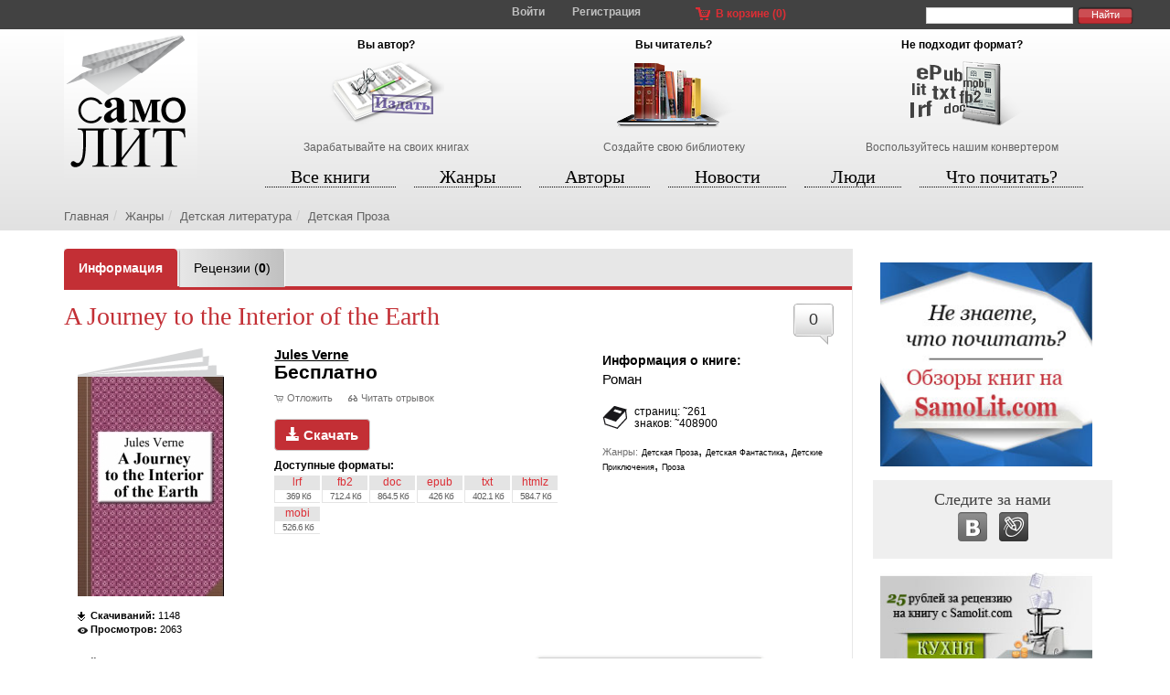

--- FILE ---
content_type: text/html; charset=UTF-8
request_url: https://samolit.com/books/4877/
body_size: 11662
content:
<!DOCTYPE html PUBLIC "-//W3C//DTD XHTML 1.0 Strict//EN" "https://www.w3.org/TR/xhtml1/DTD/xhtml1-strict.dtd">
<html xmlns:og="https://ogp.me/ns#">
<head>
<title>Книга Verne JU.  A Journey to the Interior of the Earth - скачать бесплатно :: SamoLit.com</title>
<meta http-equiv="Content-Type" content="text/html; charset=utf-8" />
<meta http-equiv="X-UA-Compatible" content="IE=edge" />
<meta name="viewport" content="width=device-width, initial-scale=1" />
<META HTTP-EQUIV="Pragma" CONTENT="no-cache" />
<meta name="title" content="A Journey to the Interior of the Earth" />
<meta name="description" content="Journey to the Interior of the Earth is an 1864 science fiction novel by Jules Verne (published in the original French as Voyage au centre de la Terre). The story involves a professor who leads his nephew and hired guide down a volcano in Iceland to the “center of the Earth”. They encounter many adventures, including prehistoric animals and natural hazards, eventually coming to the surface again in southern Italy." />
<meta name="keywords" content="Стихи и поэмы Перевод Личные финансы Научно-образовательная                                         Дом и семья: прочее Программы Экономика" />
<link rel="amphtml" href="https://m.samolit.com/books/4877/">
<meta property="og:title" content="Verne JU.  A Journey to the Interior of the Earth"/>
<meta property="og:type" content="book"/>
<meta property="og:url" content="https://samolit.com/books/4877/"/>
<meta property="og:image" content="https://samolit.com/images/BookImages/4877/cover.jpg"/>
<meta property="og:site_name" content="SamoLit.com"/>
<meta property="fb:admins" content="boehpyk"/>
<meta property="og:description" content="Journey to the Interior of the Earth is an 1864 science fiction novel by Jules Verne (published in the original French as Voyage au centre de la Terre). The story involves a professor who leads his nephew and hired guide down a volcano in Iceland to the “center of the Earth”. They encounter many adventures, including prehistoric animals and natural hazards, eventually coming to the surface again in southern Italy."/>
<meta property="book:release_date"       content="2013-05-04" />









<!--<script src="/js/jquery-1.11.1.min.js"></script>-->
<script
src="https://code.jquery.com/jquery-3.4.1.min.js"
integrity="sha256-CSXorXvZcTkaix6Yvo6HppcZGetbYMGWSFlBw8HfCJo="
crossorigin="anonymous"
></script>
<script src="/js/bootstrap/bootstrap.min.js"></script>
<link rel="stylesheet" type="text/css" href="/css/responsive.css" />
<link rel="shortcut icon" href="/favicon.ico" />
<link rel="alternate" type="application/rss+xml" title="RSS" href="https://samolit.com/rss/" />
<link rel="stylesheet" href="/css/responsive.css" type="text/css" />
<link rel="stylesheet" href="/js/validator/formValidation.min.css" type="text/css" />
<link rel="stylesheet" href="https://cdn.jsdelivr.net/gh/fancyapps/fancybox@3.5.6/dist/jquery.fancybox.min.css" />
<script type="text/javascript" src="/js/validator/formValidation.min.js"></script>
<script type="text/javascript" src="/js/validator/bootstrap.min.js"></script>
<script type="text/javascript" src="/js/functions2.js"></script>
<script type="text/javascript" src="/js/basket.js"></script>
<script src="https://cdn.jsdelivr.net/gh/fancyapps/fancybox@3.5.6/dist/jquery.fancybox.min.js"></script>

<script src="https://www.google.com/recaptcha/api.js" async defer></script>
<script async src="https://pagead2.googlesyndication.com/pagead/js/adsbygoogle.js?client=ca-pub-3924476413057524"
crossorigin="anonymous"></script>
</head>
<body>
<a name="top"></a>
<div class="row top1">
<div class="container top1-container">
<button class="navbar-toggle toggle-menu visible-xs" type="button" data-toggle="collapse" data-target="#top_menu">
<!-- <span class="glyphicon glyphicon-align-justify" aria-hidden="true"></span> -->
<span class="sr-only">Toggle navigation</span>
<span class="icon-bar"></span>
<span class="icon-bar"></span>
<span class="icon-bar"></span>
</button>
<div class="enter">
<a href="javascript:void(0);"  id="enter_but" data-toggle="modal" data-target="#enterModal">Войти</a>
<a href="/register/" class="hidden-xs">Регистрация</a>

</div>
<div class="top-basket hidden-xs">
<a href="/basket/">В корзине (<span id="in_basket">0</span>)</a>
</div>
<div class="top-search hidden-xs">
<form action="/books_search/">
<input type="text" name="words" class="search_text" value="" />
<input type="submit" name="search" class="search_but" value="Найти" />
</form>
</div>
</div>
</div>
<div class="row top-container">
<div class="container">
<div class="top">
<div class="logo">
<a href="/"><img src="/gif/samolit_logo.png" class="img-responsive" border="0" /></a>
</div>
<div class="top-adv">
<div class="hidden-xs">
<div class="adv-item">
<h4>Вы автор?</h4>
<a href="/help/publish/" class="bgr for-authors"></a>
<a href="/help/publish/" class="text">Зарабатывайте на своих книгах</a>
</div>
<div class="adv-item for-readers">
<h4>Вы читатель?</h4>
<a href="/help/search/" class="bgr for-readers"></a>
<a href="/help/search/" class="text">Создайте свою библиотеку</a>
</div>
<div class="adv-item for-converters">
<h4>Не подходит формат?</h4>
<a href="/help/convert/" class="bgr for-converters"></a>
<a href="/help/convert/" class="text">Воспользуйтесь нашим конвертером</a>
</div>
</div>
<div class="visible-xs jumbotron" style="background: none;">
<h1>Сервис самопубликаций СамоЛит</h1>
</div>
</div>
<div class="top-menu" >
<div class="navbar-wrapper collapse navbar-collapse" id="top_menu">
<ul class="nav nav-justified" id="justified-menu">
<li id="books"  class="books_active">
<a href="/books/">Все книги</a>
</li>
<li id="genres" >
<a href="/genres/">Жанры</a>
</li>
<li id="authors" >
<a href="/authors/">Авторы</a>
</li>
<li id="news" >
<a href="/news/">Новости</a>
</li>
<li id="people" >
<a href="/people/">Люди</a>
</li>
<li id="what_to_read" >
<a href="/what_to_read/">Что почитать?</a>
</li>
</ul>
</div>
</div>
<div class="clearfix"></div>
<div class="path">
<ol class="breadcrumb">
<li><a href="/">Главная</a></li><li><a href="/genres/">Жанры</a></li><li><a href="/genres/3/">Детская литература                                        </a></li><li><a href="/genres/11/">Детская Проза</a></li>
</ol>
</div>
</div>
</div>
</div>
<div class="row">
<div class="content-cols container">
<script language="javascript" type="text/javascript" src="/js/tinymce4/tinymce.min.js"></script>
<script type="text/javascript" src="/js/quote_functions2.js"></script>
<script src='/js/rating/jquery.MetaData.js' type="text/javascript" language="javascript"></script>
<script src='/js/rating/jquery.rating.4.11.js' type="text/javascript" language="javascript"></script>
<script src='/js/ratings.js' type="text/javascript" language="javascript"></script>
<link href='/css/rating/jquery.rating.css' type="text/css" rel="stylesheet"/>
<script src="/js/jquery.maskedinput.1.4.min.js" type="text/javascript"></script>
<script type="text/javascript" src="/js/rating_share.js"></script>
<script type="text/javascript" src="/js/comments_functions.js"></script>
<script language="Javascript">
jQuery(function($){
$("#qiwi_phone").mask("(999) 999-9999");
});
</script>
<script type="text/javascript" charset="utf-8" async="async" src="https://www.litres.ru/static/widgets/buy_widget/js/widget.js"></script>
<script type="text/javascript">
$(document).ready(function() {
$(document).on('focusin', function(e) {
if ($(e.target).closest(".mce-window").length) {
e.stopImmediatePropagation();
}
});
tinymce.init({
selector: "textarea",
setup: function(editor) {
editor.on('keyup', function(e) {
// Revalidate the hobbies field
$('#commentForm').bootstrapValidator('revalidateField', 'comment');
});
},
plugins: [
"link image emoticons paste"
],
toolbar1: "bold italic underline strikethrough | link unlink anchor image ",
menubar: false,
statusbar : false,
toolbar_items_size: 'small',
extended_valid_elements: "img[class=myclass|!src|border:0|alt|title|width|height|style],a[href|title]",
content_css : "/css/tinymce.css"
});
$('a.read-epub').on('click', function(e) {
e.preventDefault();
var url = $(this).attr('href');
$('#epubModal .modal-body').html('<iframe width="100%" height="100%" frameborder="0" scrolling="no" allowtransparency="true" src="' + url + '"></iframe>');
$('#epubModal').modal('show');
});
$('#epubModal').on('show.bs.modal', function () {
//$('.modal .modal-body').css('overflow-y', 'auto');
$('.modal .modal-body').css('max-height', $(window).height() * 0.7);
});
});
</script>
<script type="text/javascript" src="/js/validator/validators/comment_not_registered.js"></script>
<div class="center-col view-book">
<input type="hidden" id="book_id" value="4877" />
<!-- _BEGIN sheets -->
<ul class="nav nav-tabs book-tabs">
<li role="presentation" class="active"><a href="/books/4877/"><b>Информация</b></a></li>
<li role="presentation"><a href="/books/4877/reviews/">Рецензии (<b>0</b>)</a></li>
</ul>
<!-- _END sheets -->
<div itemscope itemtype="https://schema.org/Book">
<a href="#comments" title="Комментарии" class="goto-comments pull-right">0</a>
<div class="book-title">
<h1 itemprop="name" data-widget-litres-book>A Journey to the Interior of the Earth</h1>
</div>
<div class="cover-block padding-xs-5">
<form>
<input type="hidden" value="Jules Verne. A Journey to the Interior of the Earth" id="share_title" />
<input type="hidden" value="Jules+Verne.+A+Journey+to+the+Interior+of+the+Earth" id="share_title_encoded" />
<input type="hidden" value="https://samolit.com/books/4877/" id="share_url" />
<input type="hidden" value="https%3A%2F%2Fsamolit.com%2Fbooks%2F4877%2F" id="share_url_encoded" />
<input type="hidden" value="https://samolit.com/images/BookImages/4877/cover.sm.jpg" id="share_image" />
<input type="hidden" value="" id="share_rating" />
</form>
<a href="/images/BookImages/4877/cover.jpg" id="cover_link" class="cover-link" data-fancybox="gallery">
<img src="/images/BookImages/4877/cover_sm.jpg" border="0"  itemprop="image" class="img-responsive" />

</a>

<div class="height-15"></div>
<div class="downloads_num">
<b class="hidden-xs">Скачиваний:</b> 1148
</div>
<div class="views_num">
<b class="hidden-xs">Просмотров:</b> 2063
</div>
</div>
<div class="author-price-block padding-xs-5">
<a href="/authors/2795/books/" class="author" itemprop="author" data-widget-litres-author>Jules Verne</a>


<span class="price">Бесплатно</span>
<div class="height-10"></div>
<a href="javascript:void(0);" class="to-basket" id="4877">Отложить</a>
<a href="/read_lid/4877/" class="read-lid" data-toggle="modal" data-target="#readLidModal">Читать отрывок</a>
<div class="height-10"></div>
<button type="button" class="btn btn-default download-book-free" data-toggle="modal" data-target="#download_book_window">
<span class="glyphicon glyphicon-download-alt" aria-hidden="true"></span>
Скачать
</button>

<div class="formats">
<b>Доступные форматы:</b><br />
<a href="#download_book_window"  class="inline_div download_format" data-toggle="modal" data-target="#download_book_window">lrf<div class="size">369 Кб</div></a> <a href="#download_book_window"  class="inline_div download_format" data-toggle="modal" data-target="#download_book_window">fb2<div class="size">712.4 Кб</div></a> <a href="#download_book_window"  class="inline_div download_format" data-toggle="modal" data-target="#download_book_window">doc<div class="size">864.5 Кб</div></a> <a href="#download_book_window"  class="inline_div download_format" data-toggle="modal" data-target="#download_book_window">epub<div class="size">426 Кб</div></a> <a href="#download_book_window"  class="inline_div download_format" data-toggle="modal" data-target="#download_book_window">txt<div class="size">402.1 Кб</div></a> <a href="#download_book_window"  class="inline_div download_format" data-toggle="modal" data-target="#download_book_window">htmlz<div class="size">584.7 Кб</div></a> <a href="#download_book_window"  class="inline_div download_format" data-toggle="modal" data-target="#download_book_window">mobi<div class="size">526.6 Кб</div></a>
</div>
</div>
<div class="book-info-block padding-xs-5">
<div class="book-info-title">Информация о книге:</div>
Роман<br /><br />
<div class="signs-num size5">
страниц: <sup>~</sup>261<br />
знаков: <sup>~</sup>408900
</div>
<span class="small-grey" itemprop="genre">Жанры:</span> <a href="/genres/11/" class="black_7pt">Детская Проза</a>, <a href="/genres/23/" class="black_7pt">Детская Фантастика</a>, <a href="/genres/24/" class="black_7pt">Детские Приключения</a>, <a href="/genres/123/" class="black_7pt">Проза</a><br />


</div>
<div class="clearfix"></div>
<!--<div class="adv-amigo">-->
<!--<div id="BlockId244" data-border-width="0" data-border-color="black"></div>-->
<!--<script src="//universalsrc.com/dcontent/?blockid=244&productid=13&source=samolit.com&landingid=1&site=samolit.com&campaign="></script>-->
<!--</div>-->
<div class="clearfix"></div>
<div class="col-lg-3 col-md-3 col-sm-3 col-xs-12 padding-xs-5">
<div class="rating_block">
Рейтинг: <b><span id="cur_rating" itemprop="aggregateRating">0</span></b><br />
Голосов: <b><span id="cur_votes">0</span></b><br /><br />
<input name="rate" type="radio" class="auto-submit-star" value="1" title="Ужасно" />
<input name="rate" type="radio" class="auto-submit-star" value="2" title="Плохо" />
<input name="rate" type="radio" class="auto-submit-star" value="3" title="Никак" />
<input name="rate" type="radio" class="auto-submit-star" value="4" title="Хорошо" />
<input name="rate" type="radio" class="auto-submit-star" value="5" title="Отлично!" />
<span id="hover-test" style="margin:4px 0 0 5px;">Ваша оценка</span>
</div>
<div id="rating_share_block" class="rating-share-block">
Поделиться оценкой:
<div class="rating_share_icons">
<a href="javascript:void(0);" id="share_vk" title="Поделиться оценкой с помощью Вконтакте"><img src="/gif/openid_icons/vk4.png" alt="Поделиться с помощью Вконтакте" border="0" /></a>
<a href="javascript:void(0);" id="share_fb" title="Поделиться оценкой с помощью Facebook"><img src="/gif/openid_icons/facebook4.png" alt="Поделиться с помощью Facebook" border="0" /></a>
<a href="javascript:void(0);" id="share_tw" title="Поделиться оценкой с помощью Twitter"><img src="/gif/openid_icons/twitter4.png" alt="Поделиться с помощью Twitter" border="0" /></a>
</div>
</div>
<div class="added">
<b>Добавлена:</b> 04.05.2013
</div>
</div>
<div class="col-lg-4 col-md-4 col-sm-4 col-xs-12 padding-xs-5">

<a href="https://samolit.com/read_epub/4877/" class="read-epub visible-lg visible-md" title='Читать на сайте'>Читать на сайте</a>
<a href="https://samolit.com/read_html/4877/?from_epub" class="read-html visible-sm visible-xs" title='Читать на сайте'>Читать на сайте</a>

</div>
<div class="col-lg-5 col-md-5 col-sm-5 col-xs-12 padding-xs-5">

<div class="height-15"></div>
<div class="reviews-block">
<a href="/add_review/4877/" class="read-review">Написать рецензию</a>
<div class="reviews-num">
<a href="/books/4877/reviews/" style="text-decoration:none;" title="Всего рецензий на книгу: 0"><span style="font-size: 14pt;font-weight: bold;">(0)</span></a>
</div>
</div>
<!-- <span class="small_grey">Объем:</span> <br /> -->
<div class="clearfix"></div>
</div>
<div class="height-10"></div>
<div class="book-description padding-xs-5" itemprop="text">
Journey to the Interior of the Earth is an 1864 science fiction novel by Jules Verne (published in the original French as Voyage au centre de la Terre). The story involves a professor who leads his nephew and hired guide down a volcano in Iceland to the “center of the Earth”. They encounter many adventures, including prehistoric animals and natural hazards, eventually coming to the surface again in southern Italy.
</div>
<div class="clearfix"></div>
<div class="like-block">
<script type="text/javascript" src="//yastatic.net/share/share.js" charset="utf-8"></script><div class="yashare-auto-init" data-yashareL10n="ru" data-yashareType="button" data-yashareQuickServices="vkontakte,odnoklassniki,moimir,gplus"></div>
</div>
<div class="height-15"></div>
<div class="clear"></div>

<div class="clear"></div>
<div class="comments-header">
<div class="buttons-wrap">
<h3>Похожие книги</h3>
</div>
</div>
<div class="other-news">
<div class="last-books-item" data-book_id="7905">
<h4><a href="/books/7905/" title="Иван-царевич. Зазеркалье. - сказка в стихах.">Иван-царевич. Зазеркалье...</a></h4>
<div class="media">
<div class="media-left">
<a href="/books/7905/" class="books-list-image" title="Иван-царевич. Зазеркалье. - сказка в стихах.">
<img src="/images/BookImages/7905/list_image.jpg" border="0" />

</a>
</div>
<div class="media-body">
<a href="/authors/4109/books/" class="list_author" title="Виталий Тунников">Виталий Тунников</a>
<div class="rating">
<img src="/gif/red_line.gif" border="0" class="red_line" alt="" />
<img src="/gif/stars.png" border="0" class="stars" />
</div>
<a href="/books/7905/#comments" class="reviews" title="Отзывов">0</a>
<a href="/books/7905/" class="downloads" title="Скачиваний">342</a>
<div class="clearfix"></div>
<div class="price"><span class="price_value">Бесплатно</span></div>

<a href="/books/7905/" class="download">Скачать</a>

<div class="height-10"></div>
<a href="javascript:void(0);" class="to-basket" id="7905">Отложить</a>
<a href="/read_lid/7905/" class="read-lid" data-toggle="modal" data-target="#readLidModal">Читать отрывок</a>
</div>
</div>
</div><div class="last-books-item" data-book_id="42175">
<h4><a href="/books/42175/" title="Жулька и кот">Жулька и кот</a></h4>
<div class="media">
<div class="media-left">
<a href="/books/42175/" class="books-list-image" title="Жулька и кот">
<img src="/images/BookImages/42175/list_image.jpg" border="0" />

</a>
</div>
<div class="media-body">
<a href="/authors/7290/books/" class="list_author" title="Михаил Пришвин">Михаил Пришвин</a>
<div class="rating">
<img src="/gif/red_line.gif" border="0" class="red_line" alt="" />
<img src="/gif/stars.png" border="0" class="stars" />
</div>
<a href="/books/42175/#comments" class="reviews" title="Отзывов">0</a>
<a href="/books/42175/" class="downloads" title="Скачиваний">0</a>
<div class="clearfix"></div>

<div class="price"><span class="price_value">6 руб.</span></div>
<a href="/books/42175/" class="download">Купить</a>

<div class="height-10"></div>
<a href="javascript:void(0);" class="to-basket" id="42175">Отложить</a>
<a href="/read_lid/42175/" class="read-lid" data-toggle="modal" data-target="#readLidModal">Читать отрывок</a>
</div>
</div>
</div><div class="last-books-item" data-book_id="42264">
<h4><a href="/books/42264/" title="Невероятные приключения полковника Гаврилова">Невероятные приключения ...</a></h4>
<div class="media">
<div class="media-left">
<a href="/books/42264/" class="books-list-image" title="Невероятные приключения полковника Гаврилова">
<img src="/images/BookImages/42264/list_image.jpg" border="0" />

</a>
</div>
<div class="media-body">
<a href="/authors/13557/books/" class="list_author" title="Игорь Востряков">Игорь Востряков</a>
<div class="rating">
<img src="/gif/red_line.gif" border="0" class="red_line" alt="" />
<img src="/gif/stars.png" border="0" class="stars" />
</div>
<a href="/books/42264/#comments" class="reviews" title="Отзывов">0</a>
<a href="/books/42264/" class="downloads" title="Скачиваний">0</a>
<div class="clearfix"></div>

<div class="price"><span class="price_value">10 руб.</span></div>
<a href="/books/42264/" class="download">Купить</a>

<div class="height-10"></div>
<a href="javascript:void(0);" class="to-basket" id="42264">Отложить</a>
<a href="/read_lid/42264/" class="read-lid" data-toggle="modal" data-target="#readLidModal">Читать отрывок</a>
</div>
</div>
</div>
<div class="clearfix"></div>
</div>
<div class="clearfix"></div>
<div class="clear height-15"></div>
<a name="comments"></a>
<div class="comments-header">
<div class="buttons-wrap">
<h3>Отзывы читателей (0)</h3>
<button type="button" class="show-comments-form" data-toggle="modal" data-target="#comments_form">
Написать отзыв
</button>
<a class="book-comments-subscribe-btn" data-toggle="modal" href="#book_comments_subscribe" aria-expanded="false" aria-controls="book_comments_subscribe">Подписаться</a>
</div>
</div>
<div class="author-search-wrap collapse" id="book_comments_subscribe">
<div class="well">
<h4>Подписаться на комментарии к этой книге</h4>
<form action="/subscribe/">
<div class="form-group">
<input type="text" name="email" value="" class="form-control" placeholder="Введите Ваш e-mail" />
</div>
<input type="submit" name="search" class="btn btn-primary" value="Подписаться" />
<input type="hidden" name="subscribe_option" value="book_comments" />
<input type="hidden" name="book_id" value="4877" />
<input type="hidden" name="action" value="change" />
</form>
<div class="clearfix"></div>
</div>
</div>


</div>
</div>
<div class="right-col">
<!-- <style type="text/css">@import "/css/jquery.countdown.css";</style> -->
<div class="overviews">
<a href="/overviews/"><img src="/gif/banner_obzor.jpg" border="0" class="img-responsive" /></a>
</div>
<!-- <script type="text/javascript" src="/js/jquery.countdown.js"></script>
<script type="text/javascript">
$(function () {
austDay = new Date(2012, 9, 16);
$('#defaultCountdown').countdown({until: austDay});
});
</script>
<a href="/konkurs/mini_proza/" id="defaultCountdown">
</a>
--><div class="follow_us">
<h4>Следите за нами</h4>
<div class="buttons">
<a href="https://vk.com/samolit" target="_blank"><img src="/gif/vk_follow_bgr.png" border="0" /></a>
<a href="https://samolit.livejournal.com/" target="_blank"><img src="/gif/lj_follow_bgr.png" border="0" /></a>
<!-- <a href="/rss/" target="_blank"><img src="/gif/rss_follow_bgr.png" border="0" /></a> -->
<div class="clearfix"></div>
</div>
</div>
<div class="reviews-banner">
<a href="/post/204/"><img src="/gif/recenz_banner.jpg" border="0" class="img-responsive"  onMouseOver="javascript:this.src='/gif/recenz_banner2.jpg'" onMouseOut="javascript:this.src='/gif/recenz_banner.jpg'" /></a>
</div><div class="clearfix"></div>
<div id="news_carousel" class="news-carousel">
<h4>Последние</h4>
<div class="right-nav-blocks clearfix">
<div id="news_block_link" class="active"><a href="">новости</a></div>
<div id="blogs_block_link"><a href="">блоги</a></div>
<div id="reviews_block_link"><a href="">рецензии</a></div>
</div>
<div class="clearfix"></div>
<div class="right-news" id="right_news_block">
<div class="media news-item">
<div class="media-left">
<a href="/articles/prekraschenie_razmescheniya_platnyh_knig/" title="Прекращение размещения платных книг"><img src="/images/ArticleFiles/1637/list_image1637.jpg" border="0" width="70" height="70" alt="Прекращение размещения платных книг" /></a>
</div>
<div class="media-body">
<a href="/articles/prekraschenie_razmescheniya_platnyh_knig/" title="Прекращение размещения платных книг">Прекращение размещения платных книг</a>
<div class="clearfix"></div>
<div class="news-date">18 июня 2022 </div>
<a href="/articles/prekraschenie_razmescheniya_platnyh_knig/#comments" title="Комментариев: 0" class="news-comments-num">0</a>
</div>
</div><div class="media news-item">
<div class="media-left">
<a href="/articles/obyavlen_laureat_bukerovskoj_premii/" title="Объявлен лауреат Букеровской премии"><img src="/images/ArticleFiles/1635/list_image1635.jpg" border="0" width="70" height="70" alt="Объявлен лауреат Букеровской премии" /></a>
</div>
<div class="media-body">
<a href="/articles/obyavlen_laureat_bukerovskoj_premii/" title="Объявлен лауреат Букеровской премии">Объявлен лауреат Букеровской премии</a>
<div class="clearfix"></div>
<div class="news-date">20 ноября 2020 </div>
<a href="/articles/obyavlen_laureat_bukerovskoj_premii/#comments" title="Комментариев: 0" class="news-comments-num">0</a>
</div>
</div><div class="media news-item">
<div class="media-left">
<a href="/articles/darya_doncova_otreagirovala_na_svoi__pohorony__s_bolnichnoj_kojki/" title="Дарья Донцова отреагировала на свои «похороны» с больничной койки"><img src="/images/ArticleFiles/1634/list_image1634.jpg" border="0" width="70" height="70" alt="Дарья Донцова отреагировала на свои «похороны» с больничной койки" /></a>
</div>
<div class="media-body">
<a href="/articles/darya_doncova_otreagirovala_na_svoi__pohorony__s_bolnichnoj_kojki/" title="Дарья Донцова отреагировала на свои «похороны» с больничной койки">Дарья Донцова отреагировала на свои «похороны» с больничной койки</a>
<div class="clearfix"></div>
<div class="news-date">12 ноября 2020 </div>
<a href="/articles/darya_doncova_otreagirovala_na_svoi__pohorony__s_bolnichnoj_kojki/#comments" title="Комментариев: 0" class="news-comments-num">0</a>
</div>
</div><div class="media news-item">
<div class="media-left">
<a href="/lists/20_knig_o_mode_i_stile/" title="20 книг о моде и стиле"><img src="/images/ListFiles/13/list_image.jpg" border="0" width="70" height="70" alt="20 книг о моде и стиле" /></a>
</div>
<div class="media-body">
<a href="/lists/20_knig_o_mode_i_stile/" title="20 книг о моде и стиле">20 книг о моде и стиле</a>
<div class="clearfix"></div>
<div class="news-date">1 марта 2019 </div>
<a href="/lists/20_knig_o_mode_i_stile/#comments" title="Комментариев: 0" class="news-comments-num">0</a>
</div>
</div><div class="media news-item">
<div class="media-left">
<a href="/lists/knigi_po_rekomendacii_stivena_kinga/" title="Книги по рекомендации Стивена Кинга"><img src="/images/ListFiles/14/list_image.jpg" border="0" width="70" height="70" alt="Книги по рекомендации Стивена Кинга" /></a>
</div>
<div class="media-body">
<a href="/lists/knigi_po_rekomendacii_stivena_kinga/" title="Книги по рекомендации Стивена Кинга">Книги по рекомендации Стивена Кинга</a>
<div class="clearfix"></div>
<div class="news-date">26 февраля 2019 </div>
<a href="/lists/knigi_po_rekomendacii_stivena_kinga/#comments" title="Комментариев: 1" class="news-comments-num">1</a>
</div>
</div>
<div class="all_news">
<a href="/news/">Все новости</a>
</div>
</div>
﻿                          <div class="right-news" id="right_blogs_block">
<div class="media news-item">
<div class="media-body">
<a href="/authors/11/" title="СамоЛит Админ" class="author-name">СамоЛит Админ</a>
<a href="/post/129/" title="Ваши замечания и предложения">Ваши замечания и предложения</a>
<div class="clearfix"></div>
<div class="news-date">16 февраля 2013 </div>
<a href="/post/129/#comments" title="Комментариев: 293" class="news-comments-num">293</a>
<div class="clearfix"></div>
</div>
</div><div class="media news-item">
<div class="media-body">
<a href="/authors/39638/" title="Агата Soviet" class="author-name">Агата Soviet</a>
<a href="/post/2631/" title="Новости">Новости</a>
<div class="clearfix"></div>
<div class="news-date">31 декабря 2025 </div>
<a href="/post/2631/#comments" title="Комментариев: 0" class="news-comments-num">0</a>
<div class="clearfix"></div>
</div>
</div><div class="media news-item">
<div class="media-body">
<a href="/authors/1024/" title="Павел Малов" class="author-name">Павел Малов</a>
<a href="/post/2627/" title="О &laquo;крутом&raquo; криминальном боевике &laquo;Братва ростовская&raquo;">О &laquo;крутом&raquo; криминальном боевике &laquo;Братва ростовская&raquo;</a>
<div class="clearfix"></div>
<div class="news-date">13 апреля 2025 </div>
<a href="/post/2627/#comments" title="Комментариев: 0" class="news-comments-num">0</a>
<div class="clearfix"></div>
</div>
</div><div class="media news-item">
<div class="media-body">
<a href="/authors/1024/" title="Павел Малов" class="author-name">Павел Малов</a>
<a href="/post/2626/" title="О модерации">О модерации</a>
<div class="clearfix"></div>
<div class="news-date">25 марта 2025 </div>
<a href="/post/2626/#comments" title="Комментариев: 0" class="news-comments-num">0</a>
<div class="clearfix"></div>
</div>
</div><div class="media news-item">
<div class="media-body">
<a href="/authors/1024/" title="Павел Малов" class="author-name">Павел Малов</a>
<a href="/post/2625/" title="О сборнике &laquo;Привет от Вора!&raquo; ">О сборнике &laquo;Привет от Вора!&raquo; </a>
<div class="clearfix"></div>
<div class="news-date">25 марта 2025 </div>
<a href="/post/2625/#comments" title="Комментариев: 0" class="news-comments-num">0</a>
<div class="clearfix"></div>
</div>
</div><div class="media news-item">
<div class="media-body">
<a href="/authors/999/" title="Татьяна Органова" class="author-name">Татьяна Органова</a>
<a href="/post/2459/" title="Книги невозможно скачать">Книги невозможно скачать</a>
<div class="clearfix"></div>
<div class="news-date">18 января 2023 </div>
<a href="/post/2459/#comments" title="Комментариев: 3" class="news-comments-num">3</a>
<div class="clearfix"></div>
</div>
</div>
<div class="all_news">
<a href="/blogs/">Все записи</a>
</div>
<div class="clear15"></div>
</div>
﻿                          <div class="right-news" id="right_reviews_block">
<div class="media news-item">
<div class="media-body">
<div class="review-book-title">
Рецензия на книгу<br /><a href="/books/6759/" title="Жизнь и удивительные приключения милиционера Антона Федякина">Жизнь и удивительные приключения милиционера Антона Федякина</a><br />
</div>
<div class="review-title">
<a href="/reviews/254/" title="Оценка автора">Оценка автора</a>
</div>
<div class="clearfix"></div>
<div class="news-date">20 декабря 2020 </div>
<a href="/reviews/254/#comments" title="Комментариев: 0" class="news-comments-num">0</a>
<div class="clearfix"></div>
</div>
</div><div class="media news-item">
<div class="media-body">
<div class="review-book-title">
Рецензия на книгу<br /><a href="/books/6759/" title="Жизнь и удивительные приключения милиционера Антона Федякина">Жизнь и удивительные приключения милиционера Антона Федякина</a><br />
</div>
<div class="review-title">
<a href="/reviews/253/" title="Оценка автора">Оценка автора</a>
</div>
<div class="clearfix"></div>
<div class="news-date">7 декабря 2020 </div>
<a href="/reviews/253/#comments" title="Комментариев: 0" class="news-comments-num">0</a>
<div class="clearfix"></div>
</div>
</div><div class="media news-item">
<div class="media-body">
<div class="review-book-title">
Рецензия на книгу<br /><a href="/books/93623/" title=" Семь Миров. Импульс (книга первая)  "> Семь Миров. Импульс (книга первая)  </a><br />
</div>
<div class="review-title">
<a href="/reviews/252/" title="Рецензия, написанная о книге издательством Рипол-Классик:">Рецензия, написанная о книге издательством Рипол-Классик:</a>
</div>
<div class="clearfix"></div>
<div class="news-date">13 августа 2020 </div>
<a href="/reviews/252/#comments" title="Комментариев: 0" class="news-comments-num">0</a>
<div class="clearfix"></div>
</div>
</div><div class="media news-item">
<div class="media-body">
<div class="review-book-title">
Рецензия на книгу<br /><a href="/books/71091/" title="Головоломка">Головоломка</a><br />
</div>
<div class="review-title">
<a href="/reviews/250/" title="Современно, свежо, интригующе!">Современно, свежо, интригующе!</a>
</div>
<div class="clearfix"></div>
<div class="news-date">14 июня 2020 </div>
<a href="/reviews/250/#comments" title="Комментариев: 0" class="news-comments-num">0</a>
<div class="clearfix"></div>
</div>
</div>
<div class="all_news">
<a href="/reviews/">Все рецензии</a>
</div>
<div class="clear15"></div>
</div>
<div class="clearfix"></div>

<div class="clearfix"></div>
</div>
<div class="adv">
<script async src="//pagead2.googlesyndication.com/pagead/js/adsbygoogle.js"></script>
<!-- SamoLit - вертикальный справа -->
<ins class="adsbygoogle"
style="display:inline-block;width:240px;height:400px"
data-ad-client="ca-pub-1407231682698481"
data-ad-slot="3746058934"></ins>
<script>
(adsbygoogle = window.adsbygoogle || []).push({});
</script>
</div>
<div class="clear clearfix"></div>
</div>
<div class="modal fade download-book-window" id="download_book_window" tabindex="-1" role="dialog" aria-labelledby="downloadModalLabel" aria-hidden="true">
<div class="modal-dialog">
<div class="modal-content">
<div class="modal-header">
<button type="button" class="close" data-dismiss="modal" aria-label="Close"><span aria-hidden="true">&times;</span></button>
<h4 class="modal-title" id="downloadModalLabel">Скачать книгу</h4>
</div>
<div class="modal-body">
<input type="checkbox" id="agreed_free" checked="checked" />
Я согласен с условиями <a href="/agreement/4877/" target="_blank" style="display:inline;float:none;text-transform:none;font-size:8pt;font-weight:normal;">Пользовательского соглашения</a>
<div class="height-15"></div>
Выберите нужный формат:<br /><br />
<a href="/downloads/download.php?book_id=4877&format=lrf" class="download_format">lrf<div class="size" style="letter-spacing:-0.5px;">369 Кб</div></a><a href="/downloads/download.php?book_id=4877&format=fb2" class="download_format">fb2<div class="size" style="letter-spacing:-0.5px;">712.4 Кб</div></a><a href="/downloads/download.php?book_id=4877&format=doc" class="download_format">doc<div class="size" style="letter-spacing:-0.5px;">864.5 Кб</div></a><a href="/downloads/download.php?book_id=4877&format=epub" class="download_format">epub<div class="size" style="letter-spacing:-0.5px;">426 Кб</div></a><a href="/downloads/download.php?book_id=4877&format=txt" class="download_format">txt<div class="size" style="letter-spacing:-0.5px;">402.1 Кб</div></a><a href="/downloads/download.php?book_id=4877&format=htmlz" class="download_format">htmlz<div class="size" style="letter-spacing:-0.5px;">584.7 Кб</div></a><a href="/downloads/download.php?book_id=4877&format=mobi" class="download_format">mobi<div class="size" style="letter-spacing:-0.5px;">526.6 Кб</div></a>
<div class="height-15"></div>
</div>
</div>
</div>
</div>

<div id="comments_form" class="modal fade comments-form" tabindex="-1" role="dialog" aria-labelledby="commentsFormModalLabel" aria-hidden="true">
<div class="modal-dialog">
<div class="modal-content">
<div class="modal-header">
<button type="button" class="close" data-dismiss="modal" aria-label="Close"><span aria-hidden="true">&times;</span></button>
<h4 class="modal-title" id="buyModalLabel">Отзыв на книгу &laquo;A Journey to the Interior of the Earth&raquo;</h4>
</div>
<div class="modal-body">
<form method="post" class="form-horizontal" id="commentForm">

<div class="form-group">
<label for="name" class="col-sm-2 control-label">Ваше имя:</label>
<div class="col-sm-10">
<input type="text" name="name" id="name" value="" class="form-control input-sm" />
</div>
</div>
<div class="form-group">
<label for="inputEmail3" class="col-sm-2 control-label">E-mail:</label>
<div class="col-sm-10">
<input type="text" name="email" id="email" value="" class="form-control input-sm" />
</div>
</div>

<div class="form-group">
<label for="add_comment_author_id" class="col-sm-2 control-label">Отзыв:</label>
<div class="col-sm-10" id="message_box">
<textarea name="comment" class="form-control" rows="10"></textarea>
</div>
</div>
<div class="form-group">
<div class="col-sm-offset-2 col-sm-10">
<input type="submit" name="addBookComment" value="Опубликовать" class="btn btn-primary" />
</div>
</div>
<input type="hidden" id="sss" name="sss" value="0" />
<input type="hidden" id="table" value="BookComments" />
</form>
</div>
</div>
</div>
</div>
<div id="new_buyer_window" class="modal fade new-buyer-form" tabindex="-1" role="dialog" aria-labelledby="newBuyerModalLabel" aria-hidden="true">
<div class="modal-dialog">
<div class="modal-content">
<div class="modal-header">
<h4 class="modal-title">Благодарим за покупку!</h4>
</div>
<div class="modal-body">
<form method="POST">
<p>Вы только что приобрели книгу <b>&laquo;A Journey to the Interior of the Earth&raquo;</b></p>
<p>Вам присвоен логин покупателя. Для того чтобы купленная книга была Вам доступна в будущем, введите Ваш e-mail в форму ниже. Вам будет высланы логин и пароль для дальнейших покупок и доступа к уже купленным книгам.</p>
<div class="height-10"></div>
<div class="new_buyer_form">
<input type="text" id="new_buyer_email" name="new_buyer_email" class="form-control" />
<div class="height-10"></div>
<input type="submit" name="newBuyerSendEmail" class="btn btn-primary" value="Получить доступ" onClick="return checkNewBuyerForm()"/>
<button class="btn btn-default" id="close_new_buyer_window">Отмена</button>
</div>
</form>
</div>
</div>
</div>
</div>
<div class="modal fade" id="epubModal" tabindex="-1" role="dialog" aria-labelledby="epubModalLabel" aria-hidden="true">
<div class="modal-dialog">
<div class="modal-content">
<div class="modal-header">
<button type="button" class="close" data-dismiss="modal" aria-hidden="true">&times;</button>
<h4 class="modal-title">A Journey to the Interior of the Earth</h4>
</div>
<div class="modal-body">
</div>
<div class="modal-footer">
<a href="/read_html/4877/?from_epub" target="_blank" class="btn btn-success">Читать в формате HTML</a>
</div>
</div>
</div>
</div>





</div>
</div>
<div class="clearfix"></div>
<div class="row footer">
<div class="container">
<div class="left-footer">
<div class="about">
<img src="/gif/bottom_about.gif" border="0"><br>
<a href="/about/">О нас</a>
<!-- <a href="/about/adv/">Рекламодателям</a> -->
<!-- <a href="/about/publishers/">Издательствам</a> -->
<a href="/about/press/">Для прессы</a>
<a href="/about/contacts/">Контакты</a>
<a href="/agreement/">Пользовательское соглашение</a>
</div>
<div class="library">
<img src="/gif/bottom_library.gif" border="0"><br>
<a href="/books/">Все книги</a>
<a href="/genres/">Жанры</a>
<a href="/authors/">Авторы</a>
<!-- <a href="/publishers/">Издательства</a> -->
</div>
<div class="clearfix"></div>
<div class="counter-item hidden-xs">
<!-- Rating@Mail.ru counter -->
<script type="text/javascript">//<![CDATA[
var _tmr = _tmr || [];
_tmr.push({id: "2214320",  type: "pageView", start: (new Date()).getTime()});
(function (d, w) {
var ts = d.createElement("script"); ts.type = "text/javascript"; ts.async = true;
ts.src = (d.location.protocol == "https:" ? "https:" : "http:") + "//top-fwz1.mail.ru/js/code.js";
var f = function () {var s = d.getElementsByTagName("script")[0]; s.parentNode.insertBefore(ts, s);};
if (w.opera == "[object Opera]") { d.addEventListener("DOMContentLoaded", f, false); } else { f(); }
})(document, window);
//]]></script><noscript><div style="position:absolute;left:-10000px;">
<img src="//top-fwz1.mail.ru/counter?id=2214320;js=na" style="border:0;" height="1" width="1" alt="Рейтинг@Mail.ru" />
</div></noscript>
<!-- //Rating@Mail.ru counter -->
<!-- Rating@Mail.ru logo -->
<a target="_blank" href="https://top.mail.ru/jump?from=2214320">
<img src="//top-fwz1.mail.ru/counter?id=2214320;t=479;l=1"
border="0" height="31" width="88" alt="Рейтинг@Mail.ru"></a>
<!-- //Rating@Mail.ru logo -->
</div>
<div class="counter-item hidden-xs">
<!--LiveInternet counter--><script type="text/javascript"><!--
document.write("<a href='https://www.liveinternet.ru/click' "+
"target=_blank><img src='//counter.yadro.ru/hit?t26.1;r"+
escape(document.referrer)+((typeof(screen)=="undefined")?"":
";s"+screen.width+"*"+screen.height+"*"+(screen.colorDepth?
screen.colorDepth:screen.pixelDepth))+";u"+escape(document.URL)+
";"+Math.random()+
"' alt='' title='LiveInternet: показано число посетителей за"+
" сегодня' "+
"border='0' width='88' height='15'><\/a>")
//--></script><!--/LiveInternet-->
</div>
<div class="counter-item  hidden-xs">
<!-- begin of Top100 code -->
<script id="top100Counter" type="text/javascript" src="https://counter.rambler.ru/top100.jcn?2737683"></script>
<noscript>
<a href="https://top100.rambler.ru/navi/2737683/">
<img src="https://counter.rambler.ru/top100.cnt?2737683" alt="Rambler's Top100" border="0" />
</a>
</noscript>
<!-- end of Top100 code -->
</div>
</div>
<div class="right-footer">
<div class="authors">
<img src="/gif/bottom_help_authors.gif" border="0" />
<a href="/help/publish/">Как издать свою книгу на SamoLit.com</a>
<!--                <a href="/help/dogovor/">Как заключить договор с SamoLit.com</a>-->
<a href="/help/editor/">Рекомендации по подготовке электронной книги в редакторе SamoLit.com</a>
<a href="/help/faq/">Часто задаваемые вопросы</a>
</div>
<div class="readers">
<img src="/gif/bottom_help_readers.gif" border="0" />
<a href="/help/search/">Как найти и скачать книгу</a>
<a href="/help/format/">Какой формат Вам подходит</a>
<a href="/help/convert/">Как сконвертировать документ для Вашей электронной книжки</a>
</div>
<div class="clearfix"></div>
<div class="payments-icons">
<table border="0">
<tbody><tr><td>Способы оплаты</td>
<td><img src="/gif/payments_icons.png" alt="Способы оплаты" border="0" class="img-responsive" /></td>
</tr></tbody></table>
</div>
<div class="clearfix"></div>
</div>
<!--   <div id="disclaimer">
Использование SamoLit.com или размещение произведений на сайте означает принятие условий <a href="/agreement/">пользовательского соглашения</a>.<br />
&copy; 2012, СамоЛит
</div> -->
</div>
</div>
<noindex>
<!-- Yandex.Metrika counter -->
<script type="text/javascript">
(function (d, w, c) {
(w[c] = w[c] || []).push(function() {
try {
w.yaCounter34468075 = new Ya.Metrika({
id:34468075,
clickmap:true,
trackLinks:true,
accurateTrackBounce:true
});
} catch(e) { }
});
var n = d.getElementsByTagName("script")[0],
s = d.createElement("script"),
f = function () { n.parentNode.insertBefore(s, n); };
s.type = "text/javascript";
s.async = true;
s.src = "https://mc.yandex.ru/metrika/watch.js";
if (w.opera == "[object Opera]") {
d.addEventListener("DOMContentLoaded", f, false);
} else { f(); }
})(document, window, "yandex_metrika_callbacks");
</script>
<noscript><div><img src="https://mc.yandex.ru/watch/34468075" style="position:absolute; left:-9999px;" alt="" /></div></noscript>
<!-- /Yandex.Metrika counter -->
<div class="modal fade" id="enterModal" tabindex="-1" role="dialog" aria-labelledby="enterModalLabel" aria-hidden="true">
<div class="modal-dialog">
<div class="modal-content">
<div class="modal-header">
<button type="button" class="close" data-dismiss="modal" aria-label="Close"><span aria-hidden="true">&times;</span></button>
<h3 class="modal-title" id="myModalLabel">Вход на сайт</h3>
</div>
<div class="modal-body">
<div class="login-enter">
<div class="shadow-container grey-bgr">
<h4>Вход с помощью логина и пароля</h4>
<div class="height-15"></div>
<form method="POST" class="form-horizontal" role="form">
<div class="alert alert-warning" role="alert" id="wrong_login">
<p class="text-danger">Неверный логин или пароль</p>
<p><a href="/forgot_password/">Забыли пароль?</a></p>
</div>
<div class="form-group">
<label for="login" class="col-sm-1 control-label">Логин</label>
<div class="col-sm-10">
<input type="text" class="form-control" name="login" id="login" placeholder="Логин" value="" />
</div>
</div>
<div class="form-group">
<label for="inputPassword3" class="col-sm-1 control-label">Пароль</label>
<div class="col-sm-10">
<input type="password" class="form-control" name="password" id="inputPassword3" placeholder="Пароль" />
</div>
</div>
<div class="form-group">
<div class="col-sm-10">
<input type="submit" name="login_form_send" class="btn btn-primary" value="Войти" />
</div>
</div>
</form>
<div class="height-5"></div>
<div class="col-sm-5 pull-left">
<a href="/register/">Регистрация</a>
</div>
<div class="col-sm-5 pull-right" style="text-align: right;">
<a href="/forgot_password/">Забыли пароль?</a>
</div>
</div>
<div class="height-15"></div>
</div>
<div class="clearfix"></div>
</div>
</div>
</div>
</div>
<div class="modal fade" id="readLidModal" tabindex="-1" role="dialog" aria-labelledby="readLidModalLabel" aria-hidden="true">
<div class="modal-dialog">
<div class="modal-content">
<div class="modal-body">
</div>
</div>
</div>
</div>
</noindex>
</body>
</html>

--- FILE ---
content_type: text/html; charset=utf-8
request_url: https://www.google.com/recaptcha/api2/aframe
body_size: -86
content:
<!DOCTYPE HTML><html><head><meta http-equiv="content-type" content="text/html; charset=UTF-8"></head><body><script nonce="AtMCStZjzEXamWHNcwcZuw">/** Anti-fraud and anti-abuse applications only. See google.com/recaptcha */ try{var clients={'sodar':'https://pagead2.googlesyndication.com/pagead/sodar?'};window.addEventListener("message",function(a){try{if(a.source===window.parent){var b=JSON.parse(a.data);var c=clients[b['id']];if(c){var d=document.createElement('img');d.src=c+b['params']+'&rc='+(localStorage.getItem("rc::a")?sessionStorage.getItem("rc::b"):"");window.document.body.appendChild(d);sessionStorage.setItem("rc::e",parseInt(sessionStorage.getItem("rc::e")||0)+1);localStorage.setItem("rc::h",'1768795458577');}}}catch(b){}});window.parent.postMessage("_grecaptcha_ready", "*");}catch(b){}</script></body></html>